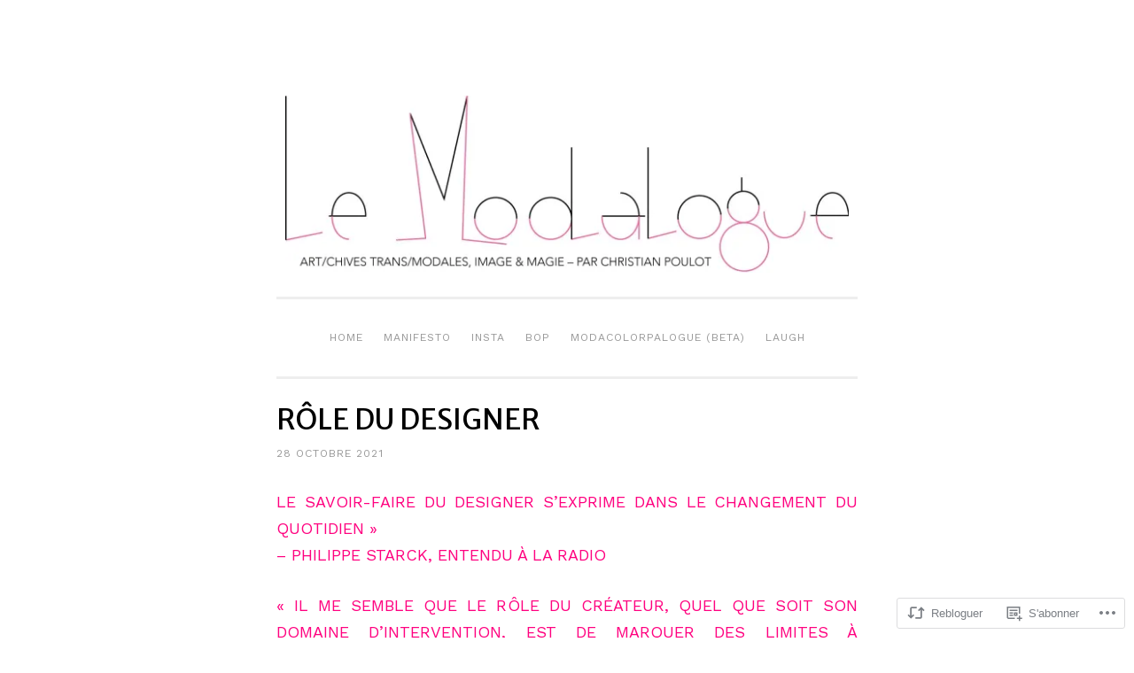

--- FILE ---
content_type: text/css;charset=utf-8
request_url: https://s0.wp.com/?custom-css=1&csblog=bf1Qt&cscache=6&csrev=30
body_size: 4
content:
.entry-content,.post-content,.entry-content p,.post-content p{text-transform:uppercase;color:#ff007f;text-align:justify}.entry-title,.post-title,h1,h2,h4,h5,h6{text-transform:uppercase;color:#000;text-align:left}h3{text-transform:uppercase;color:#ff007f !important;text-align:left}.entry-content a,.post-content a{color:#0df505;text-decoration:none}.entry-content a:hover,.post-content a:hover{color:#c06}